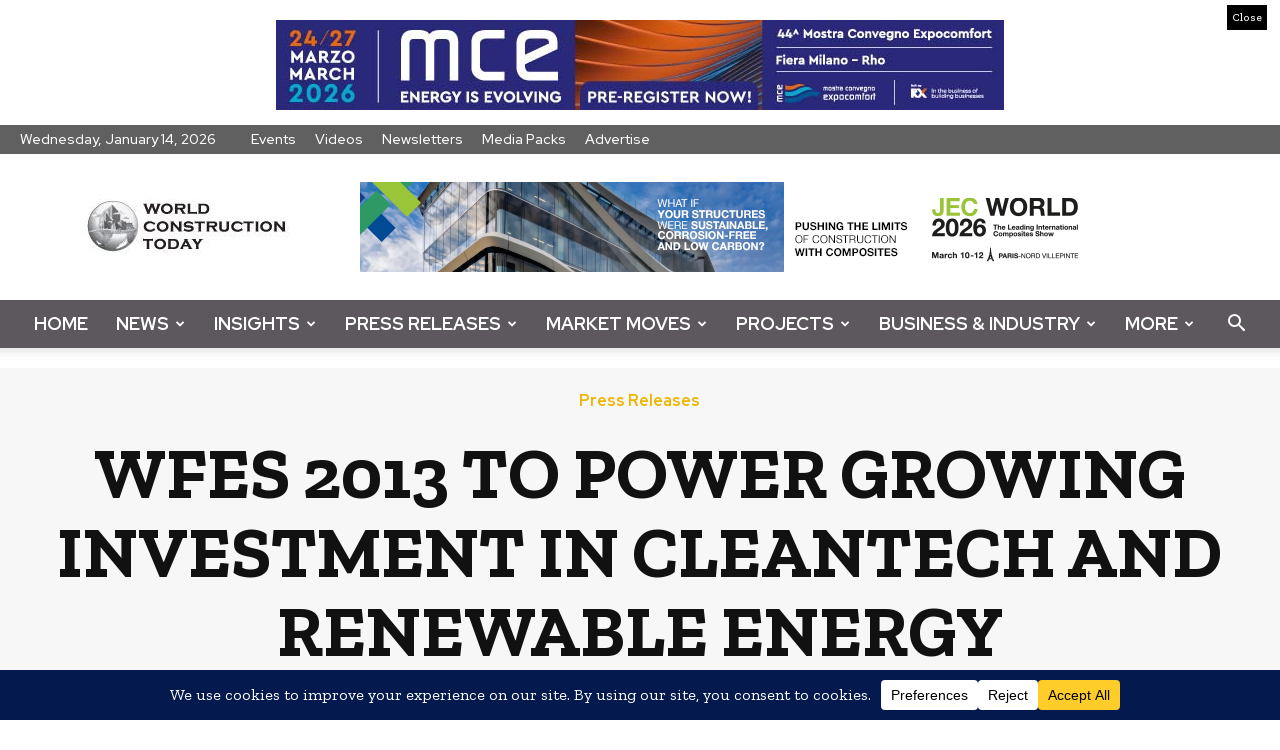

--- FILE ---
content_type: application/javascript
request_url: https://www.worldconstructiontoday.com/wp-content/plugins/wpconsent-cookies-banner-privacy-suite/build/frontend.js?ver=8f8c3a8d0fd6d1309dae
body_size: 4905
content:
(()=>{var e={799:()=>{window.WPConsent={displayChecks:[],checksPassed:!0,settingsHooks:[],settingsProcessed:!1,registerDisplayCheck:function(e){this.displayChecks.push(e),this.checksPassed=!1},registerSettingsHook:function(e){this.settingsHooks.push(e),this.settingsProcessed=!1},runDisplayChecks:function(){return 0===this.displayChecks.length?(this.checksPassed=!0,Promise.resolve()):Promise.all(this.displayChecks.map((e=>e()))).then((()=>(this.checksPassed=!0,Promise.resolve()))).catch((e=>(console.error("Error in WPConsent display check:",e),this.checksPassed=!0,Promise.resolve())))},runSettingsHooks:function(){return 0===this.settingsHooks.length?(this.settingsProcessed=!0,Promise.resolve()):Promise.all(this.settingsHooks.map((e=>e(window.wpconsent)))).then((()=>(this.settingsProcessed=!0,Promise.resolve()))).catch((e=>(console.error("Error in WPConsent settings hook:",e),this.settingsProcessed=!0,Promise.resolve())))},hooks:{beforeShowPreferences:[],afterShowPreferences:[],beforeHideBanner:[],afterHideBanner:[],beforeShowBanner:[],afterShowBanner:[],accordionToggled:[]},addHook:function(e,t){this.hooks[e]&&this.hooks[e].push(t)},runHooks:function(e,...t){this.hooks[e]&&this.hooks[e].length>0&&this.hooks[e].forEach((n=>{try{n(...t)}catch(t){console.error(`Error in WPConsent hook ${e}:`,t)}}))},acceptAll:function(){const e={};Array.isArray(wpconsent.slugs)&&wpconsent.slugs.forEach((t=>{e[t]=!0})),this.savePreferences(e),this.closePreferences()},checkGPC:function(){if(!wpconsent.respect_gpc||!0!==navigator.globalPrivacyControl)return;const e=this.getCookie("wpconsent_preferences");let t={};if(e)try{t=JSON.parse(e)}catch(e){console.error("WPConsent: Error parsing existing preferences:",e)}if(t.hasOwnProperty("respect_gpc"))return;const n={};wpconsent.slugs.forEach((e=>{const t=this.shadowRoot?.querySelector(`#wpconsent-preferences-modal input[type="checkbox"][id="cookie-service-${e}"]`);t&&t.disabled?n[e]=!0:n[e]=!1})),n.essential=!0,n.respect_gpc=!0,this.savePreferences(n,!0),this.checksPassed=!1},savePreferences:function(e,t=!1){const n=this.getCookie("wpconsent_preferences");let o=!1,s=null;if(n)try{s=JSON.parse(n)}catch(e){console.error("WPConsent: Error parsing existing preferences:",e)}(s&&JSON.stringify(s)!==JSON.stringify(e)||wpconsent.default_allow&&Object.values(e).some((e=>!1===e)))&&(this.clearCookies(),o=!0),wpconsent.respect_gpc&&!t&&s&&s.hasOwnProperty("respect_gpc")&&(e.respect_gpc=!1),this.setCookie("wpconsent_preferences",JSON.stringify(e),wpconsent.consent_duration),this.hideBanner(),this.closePreferences(),this.unlockScripts(e),this.unlockIframes(e),this.showFloatingButtonIfEnabled(),this.updateWordPressConsent(e),window.dispatchEvent(new CustomEvent("wpconsent_consent_saved",{detail:e})),n&&window.dispatchEvent(new CustomEvent("wpconsent_consent_updated",{detail:e})),o&&(Object.defineProperty(document,"cookie",{get:function(){return""},set:function(e){}}),window.location.reload())},showPreferences:function(){const e=this.shadowRoot?.querySelector("#wpconsent-preferences-modal");if(e){e.style.display="flex",this.setupFocusTrap(e),this.runHooks("afterShowPreferences");const t=this.shadowRoot?.querySelector("#wpconsent-preferences-title");t&&setTimeout((()=>{t.focus({preventScroll:!0}),this.lastFocusedElement=t}),100);const n=this.getCookie("wpconsent_preferences");if(n)try{const e=JSON.parse(n);this.shadowRoot.querySelectorAll('#wpconsent-preferences-modal input[type="checkbox"]').forEach((t=>{let n=null;n=t.id.startsWith("cookie-category-")?t.id.replace("cookie-category-",""):t.id.startsWith("cookie-service-")?t.id.replace("cookie-service-",""):t.value,n&&n in e&&(t.checked=e[n])}))}catch(e){console.error("Error parsing WPConsent preferences:",e)}}},closePreferences:function(){const e=this.shadowRoot?.querySelector("#wpconsent-preferences-modal");e&&(e.style.display="none",this.removeFocusTrap(),this.previouslyFocusedElement&&(this.previouslyFocusedElement.focus({preventScroll:!0}),this.previouslyFocusedElement=null))},showBanner:function(){if(!wpconsent.enable_consent_banner)return;const e=this.shadowRoot?.querySelector("#wpconsent-banner-holder");e&&(this.runHooks("beforeShowBanner"),e.classList.add("wpconsent-banner-visible"),this.updateButtonVisibility(wpconsent),this.setupFocusTrap(e),this.runHooks("afterShowBanner"))},hideBanner:function(){const e=this.shadowRoot?.querySelector("#wpconsent-banner-holder");e&&(this.runHooks("beforeHideBanner"),e.classList.remove("wpconsent-banner-visible"),this.removeFocusTrap(),this.previouslyFocusedElement&&(this.previouslyFocusedElement.focus({preventScroll:!0}),this.previouslyFocusedElement=null),this.runHooks("afterHideBanner"))},setCookie:function(e,t,n){let o="";if(n>0){const e=new Date;e.setTime(e.getTime()+24*n*60*60*1e3),o="expires="+e.toUTCString()+";"}const s=this.getCookieDomain();document.cookie=e+"="+t+";"+o+s+"path=/"},getCookieDomain:function(){return wpconsent.enable_shared_consent&&wpconsent.cookie_domain&&""!==wpconsent.cookie_domain?"domain="+(wpconsent.cookie_domain.startsWith(".")?wpconsent.cookie_domain:"."+wpconsent.cookie_domain)+";":""},getCookie:function(e){const t=`; ${document.cookie}`.split(`; ${e}=`);if(2===t.length)return t.pop().split(";").shift()},hasConsent:function(e){const t=this.getCookie("wpconsent_preferences");if(!t)return!1;try{const n=JSON.parse(t);return"essential"===e||!0===n[e]}catch(e){return console.error("Error parsing WPConsent preferences:",e),!1}},shouldUnlockContent:function(e,t,n){return"essential"===n||(wpconsent.manual_toggle_services?!(!t||void 0===e[t])&&e[t]:!0===e[n])},unlockScripts:function(e){document.querySelectorAll('script[type="text/plain"]').forEach((t=>{const n=t.getAttribute("data-wpconsent-category"),o=t.getAttribute("data-wpconsent-name");if(this.shouldUnlockContent(e,o,n)){const e=document.createElement("script");t.getAttributeNames().forEach((n=>{"type"!==n&&e.setAttribute(n,t.getAttribute(n))}));const n=t.getAttribute("data-wpconsent-src");n?e.src=n:e.text=t.text,t.parentNode.replaceChild(e,t)}})),document.dispatchEvent(new CustomEvent("wpconsent_consent_processed",{detail:e})),window.dataLayer=window.dataLayer||[],window.dataLayer.push({event:"wpconsent_consent_processed",wpconsentPreferences:e})},unlockIframes:function(e){document.querySelectorAll("iframe[data-wpconsent-src]").forEach((t=>{const n=t.getAttribute("data-wpconsent-category"),o=t.getAttribute("data-wpconsent-name");if(this.shouldUnlockContent(e,o,n)){const e=t.getAttribute("data-wpconsent-src");e&&(t.src=e),t.removeAttribute("data-wpconsent-src"),t.removeAttribute("data-wpconsent-name"),t.removeAttribute("data-wpconsent-category")}})),document.querySelectorAll(".wpconsent-iframe-placeholder").forEach((t=>{const n=t.getAttribute("data-wpconsent-category"),o=t.getAttribute("data-wpconsent-name");if(this.shouldUnlockContent(e,o,n)){const e=t.querySelector(".wpconsent-iframe-thumbnail"),n=t.querySelector(".wpconsent-iframe-overlay-content");e&&e.remove(),n&&n.remove(),t.classList.remove("wpconsent-iframe-placeholder")}}))},init:function(){this.runSettingsHooks().then((()=>{this.initWordPress(),this.updateButtonVisibility(wpconsent);const e=document.getElementById("wpconsent-container"),t=document.getElementById("wpconsent-template");if(this.shadowRoot=e.shadowRoot,this.shadowRoot)this.runDisplayChecks().then((()=>{this.processBannerDisplay()}));else{this.shadowRoot=e.attachShadow({mode:"open"});const n=t.content.cloneNode(!0);this.shadowRoot.appendChild(n),t.remove(),this.initializeEventListeners(),this.initializeAccordions(),this.initializeKeyboardHandlers(),this.runDisplayChecks().then((()=>{this.loadExternalCSS(e).then((()=>{this.processBannerDisplay()}))}))}}))},processBannerDisplay:function(){const e=this.getCookie("wpconsent_preferences");if(e){let t={};try{if(t=JSON.parse(e),wpconsent.slugs&&Array.isArray(wpconsent.slugs)&&!wpconsent.slugs.every((e=>t.hasOwnProperty(e))))return this.setCookie("wpconsent_preferences","",-1),this.checkGPC(),void(this.checksPassed&&this.showBanner());this.unlockScripts(t),this.unlockIframes(t)}catch(e){console.error("Error parsing WPConsent preferences:",e)}this.showFloatingButtonIfEnabled()}else if(this.checkGPC(),this.checksPassed&&this.showBanner(),wpconsent.default_allow||!wpconsent.enable_script_blocking){const e={};wpconsent.slugs.forEach((t=>{e[t]=!0})),this.unlockScripts(e),this.unlockIframes(e)}window.dispatchEvent(new CustomEvent("wpconsent_banner_initialized"))},loadExternalCSS:function(e){return new Promise(((t,n)=>{try{const n=`${wpconsent.css_url}?ver=${wpconsent.css_version}`;fetch(n).then((e=>e.text())).then((n=>{const o=document.createElement("style");o.textContent=n,this.shadowRoot.appendChild(o),e.style.display="block",t()})).catch((e=>{console.error("Failed to load WPConsent styles:",e),t()}))}catch(e){console.error("Failed to load WPConsent styles:",e),t()}}))},initializeEventListeners:function(){this.shadowRoot.querySelectorAll(".wpconsent-accept-all").forEach((e=>e.addEventListener("click",(()=>this.acceptAll())))),this.shadowRoot.querySelectorAll(".wpconsent-cancel-cookies").forEach((e=>e.addEventListener("click",(()=>{const e={};wpconsent.slugs.forEach((t=>{const n=this.shadowRoot.querySelector(`#wpconsent-preferences-modal input[type="checkbox"][id="cookie-service-${t}"]`);n&&n.disabled?e[t]=!0:e[t]=!1})),e.essential=!0,this.savePreferences(e)})))),this.shadowRoot.querySelector("#wpconsent-banner-close")?.addEventListener("click",(()=>this.hideBanner())),this.shadowRoot.querySelector("#wpconsent-preferences-all")?.addEventListener("click",(()=>this.showPreferences()));const e=this.shadowRoot.querySelector("#wpconsent-consent-floating");e&&e.addEventListener("click",(()=>this.showPreferences())),this.initializeCheckboxListeners(),document.addEventListener("click",(e=>{const t=e.target.closest(".wpconsent-iframe-accept-button");if(t){const e=t.getAttribute("data-category"),n=t.closest(".wpconsent-iframe-placeholder"),o=n?.getAttribute("data-wpconsent-name");if(e){let t={};try{t=JSON.parse(this.getCookie("wpconsent_preferences")||"{}")}catch(e){console.error("Failed to parse wpconsent_preferences cookie:",e)}const n={...t,essential:!0,[e]:!0};o&&(n[o]=!0),this.savePreferences(n)}}})),this.shadowRoot.querySelector(".wpconsent-preferences-header-close")?.addEventListener("click",(()=>this.closePreferences())),this.shadowRoot.querySelector(".wpconsent-save-preferences")?.addEventListener("click",(()=>{const e=this.shadowRoot.querySelectorAll('#wpconsent-preferences-modal input[type="checkbox"]'),t=Array.from(e).filter((e=>e.checked)).map((e=>e.value)),n={};wpconsent.slugs.forEach((e=>{n[e]=t.includes(e)})),n.essential=!0,this.savePreferences(n)})),this.shadowRoot.querySelector(".wpconsent-close-preferences")?.addEventListener("click",(()=>this.closePreferences())),window.addEventListener("wpconsent_consent_saved",(function(e){const t=e.detail;WPConsent.localGtag("consent","update",{ad_storage:t.marketing?"granted":"denied",analytics_storage:t.statistics?"granted":"denied",ad_user_data:t.marketing?"granted":"denied",ad_personalization:t.marketing?"granted":"denied",security_storage:"granted",functionality_storage:"granted"})})),window.addEventListener("wpconsent_consent_saved",(function(e){if("function"!=typeof window.clarity)return;const t=e.detail;window.clarity("consentv2",{ad_Storage:t.marketing?"granted":"denied",analytics_Storage:t.statistics?"granted":"denied"})}))},localGtag:function(){window.dataLayer=window.dataLayer||[],function(){dataLayer.push(arguments)}.apply(window,arguments)},initializeCheckboxListeners:function(){this.shadowRoot.querySelectorAll('#wpconsent-preferences-modal input[type="checkbox"][id^="cookie-category-"]').forEach((e=>{e.addEventListener("change",(e=>{this.handleCategoryCheckboxChange(e.target)}))})),this.shadowRoot.querySelectorAll('#wpconsent-preferences-modal input[type="checkbox"][id^="cookie-service-"]').forEach((e=>{e.addEventListener("change",(e=>{this.handleServiceCheckboxChange(e.target)}))}))},handleCategoryCheckboxChange:function(e){const t=e.id.replace("cookie-category-","");this.shadowRoot.querySelectorAll('#wpconsent-preferences-modal input[type="checkbox"][id^="cookie-service-"]').forEach((n=>{n.closest(`.wpconsent-cookie-category-${t}`)&&(n.checked=e.checked)}))},handleServiceCheckboxChange:function(e){const t=e.closest(".wpconsent-cookie-category");if(!t)return;const n=t.querySelector('input[type="checkbox"][id^="cookie-category-"]');if(!n)return;const o=t.querySelectorAll('input[type="checkbox"][id^="cookie-service-"]');let s=!1;o.forEach((e=>{e.checked&&(s=!0)})),n.checked=s},initializeAccordions(){this.shadowRoot.querySelectorAll(".wpconsent-preferences-accordion-item").forEach((e=>{const t=e.querySelector(".wpconsent-preferences-accordion-header"),n=e.querySelector(".wpconsent-preferences-accordion-content");t&&n&&t.addEventListener("click",(t=>{t.target.closest(".wpconsent-preferences-checkbox-toggle")||this.toggleAccordion(e,n)}))}))},toggleAccordion(e,t){e.classList.contains("active");const n=e.parentElement,o=e.classList.contains("wpconsent-cookie-service"),s=e.classList.contains("wpconsent-cookie-category");s?n&&n.querySelectorAll(":scope > .wpconsent-preferences-accordion-item.wpconsent-cookie-category").forEach((t=>{if(t!==e){t.classList.remove("active");const e=t.querySelector(".wpconsent-preferences-accordion-toggle");e&&e.setAttribute("aria-expanded","false"),t.querySelectorAll(".wpconsent-cookie-service").forEach((e=>{e.classList.remove("active");const t=e.querySelector(".wpconsent-preferences-accordion-toggle");t&&t.setAttribute("aria-expanded","false"),this.runHooks("accordionToggled",{accordion:e,content:e.querySelector(".wpconsent-preferences-accordion-content"),isActive:!1,isService:!0,isCategory:!1})}))}})):o&&n&&n.querySelectorAll(":scope > .wpconsent-preferences-accordion-item.wpconsent-cookie-service").forEach((t=>{if(t!==e){t.classList.remove("active");const e=t.querySelector(".wpconsent-preferences-accordion-toggle");e&&e.setAttribute("aria-expanded","false"),this.runHooks("accordionToggled",{accordion:t,content:t.querySelector(".wpconsent-preferences-accordion-content"),isActive:!1,isService:!0,isCategory:!1})}})),e.classList.toggle("active");const c=e.querySelector(".wpconsent-preferences-accordion-toggle");if(c){const t=e.classList.contains("active");c.setAttribute("aria-expanded",t?"true":"false")}const r=e.classList.contains("active");this.runHooks("accordionToggled",{accordion:e,content:t,isActive:r,isService:o,isCategory:s})},initializeKeyboardHandlers:function(){document.addEventListener("keydown",(e=>{"Tab"===e.key?this.handleTabKey(e):"Escape"===e.key&&this.handleEscapeKey(e)}))},handleEscapeKey:function(e){const t=this.shadowRoot?.querySelector("#wpconsent-preferences-modal"),n=this.shadowRoot?.querySelector("#wpconsent-banner-holder");t&&"flex"===t.style.display?this.closePreferences():n&&n.classList.contains("wpconsent-banner-visible")&&this.hideBanner()},handleTabKey:function(e){const t=this.shadowRoot?.querySelector("#wpconsent-banner-holder"),n=this.shadowRoot?.querySelector("#wpconsent-preferences-modal"),o=t&&t.classList.contains("wpconsent-banner-visible"),s=n&&"flex"===n.style.display;if(!o&&!s)return;const c=s?n:t,r=this.getFocusableElements(c);if(0===r.length)return;e.preventDefault();const i=r[0],a=r[r.length-1];let l;this.lastFocusedElement&&r.includes(this.lastFocusedElement)?l=this.lastFocusedElement:(l=i,this.lastFocusedElement=l);const d=r.indexOf(l);let h;h=e.shiftKey?d<=0?a:r[d-1]:d>=r.length-1?i:r[d+1],h.focus({preventScroll:!0}),this.lastFocusedElement=h},setupFocusTrap:function(e){this.previouslyFocusedElement=document.activeElement,this.lastFocusedElement=null},removeFocusTrap:function(){this.lastFocusedElement=null},setInitialFocus:function(e){const t=this.getFocusableElements(e);t.length>0&&setTimeout((()=>{t[0].focus({preventScroll:!0}),this.lastFocusedElement=t[0]}),100)},getFocusableElements:function(e){return Array.from(e.querySelectorAll('button, [href], input, select, textarea, [tabindex]:not([tabindex="-1"])')).filter((t=>{let n=t;for(;n&&n!==e;){const e=window.getComputedStyle(n);if("none"===e.display||"hidden"===e.visibility||"0"===e.opacity||n.disabled||"true"===n.getAttribute("aria-hidden"))return!1;n=n.parentElement}return!0}))},isElementInContainer:function(e,t){return!(!e||!t)&&(t.shadowRoot?t.shadowRoot.contains(e):t.contains(e))},clearCookies:function(){for(var e=document.cookie.split("; "),t=0;t<e.length;t++)for(var n=window.location.hostname.split(".");n.length>0;){var o=encodeURIComponent(e[t].split(";")[0].split("=")[0])+"=; expires=Thu, 01-Jan-1970 00:00:01 GMT; domain="+n.join(".")+" ;path=",s=location.pathname.split("/");for(document.cookie=o+"/";s.length>0;)document.cookie=o+s.join("/"),s.pop();n.shift()}},initWordPress:function(){window.wp_consent_type=wpconsent.consent_type;let e=new CustomEvent("wp_consent_type_defined");document.dispatchEvent(e)},showFloatingButtonIfEnabled:function(){if(wpconsent.enable_consent_floating){const e=this.shadowRoot?.querySelector("#wpconsent-consent-floating");e&&(e.style.display="block")}},updateButtonVisibility:function(e){this.shadowRoot&&["accept","cancel","preferences"].forEach((t=>{const n=this.shadowRoot.querySelector(`#wpconsent-${t}-all`);n&&(e[`${t}_button_enabled`]?(n.classList.remove("wpconsent-button-disabled"),n.removeAttribute("data-disabled")):(n.classList.add("wpconsent-button-disabled"),n.setAttribute("data-disabled","true")))}))},updateWordPressConsent:function(e){"function"==typeof wp_set_consent&&(wp_set_consent("functional","allow"),wp_set_consent("preferences","allow"),wp_set_consent("statistics",e.statistics?"allow":"deny"),wp_set_consent("statistics-anonymous",e.statistics?"allow":"deny"),wp_set_consent("marketing",e.marketing?"allow":"deny"))}},document.addEventListener("DOMContentLoaded",(()=>WPConsent.init()))}},t={};function n(o){var s=t[o];if(void 0!==s)return s.exports;var c=t[o]={exports:{}};return e[o](c,c.exports,n),c.exports}n.n=e=>{var t=e&&e.__esModule?()=>e.default:()=>e;return n.d(t,{a:t}),t},n.d=(e,t)=>{for(var o in t)n.o(t,o)&&!n.o(e,o)&&Object.defineProperty(e,o,{enumerable:!0,get:t[o]})},n.o=(e,t)=>Object.prototype.hasOwnProperty.call(e,t),(()=>{"use strict";n(799)})()})();